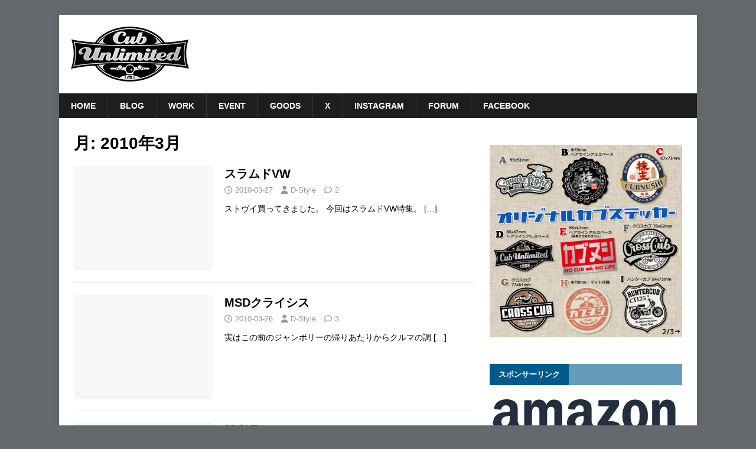

--- FILE ---
content_type: text/html; charset=UTF-8
request_url: https://www.cal-vw.com/2010/03
body_size: 13620
content:
<!DOCTYPE html>
<html class="no-js" dir="ltr" lang="ja" prefix="og: https://ogp.me/ns#">
<head>
<meta charset="UTF-8">
<meta name="viewport" content="width=device-width, initial-scale=1.0">
<link rel="profile" href="http://gmpg.org/xfn/11" />
<title>3月, 2010 | Cub Unlimited</title>
	<style>img:is([sizes="auto" i], [sizes^="auto," i]) { contain-intrinsic-size: 3000px 1500px }</style>
	
		<!-- All in One SEO 4.9.3 - aioseo.com -->
	<meta name="robots" content="max-image-preview:large" />
	<link rel="canonical" href="https://www.cal-vw.com/2010/03" />
	<link rel="next" href="https://www.cal-vw.com/2010/03/page/2" />
	<meta name="generator" content="All in One SEO (AIOSEO) 4.9.3" />
		<script type="application/ld+json" class="aioseo-schema">
			{"@context":"https:\/\/schema.org","@graph":[{"@type":"BreadcrumbList","@id":"https:\/\/www.cal-vw.com\/2010\/03#breadcrumblist","itemListElement":[{"@type":"ListItem","@id":"https:\/\/www.cal-vw.com#listItem","position":1,"name":"Home","item":"https:\/\/www.cal-vw.com","nextItem":{"@type":"ListItem","@id":"https:\/\/www.cal-vw.com\/2010#listItem","name":2010}},{"@type":"ListItem","@id":"https:\/\/www.cal-vw.com\/2010#listItem","position":2,"name":2010,"item":"https:\/\/www.cal-vw.com\/2010","nextItem":{"@type":"ListItem","@id":"https:\/\/www.cal-vw.com\/2010\/03#listItem","name":"03"},"previousItem":{"@type":"ListItem","@id":"https:\/\/www.cal-vw.com#listItem","name":"Home"}},{"@type":"ListItem","@id":"https:\/\/www.cal-vw.com\/2010\/03#listItem","position":3,"name":"03","previousItem":{"@type":"ListItem","@id":"https:\/\/www.cal-vw.com\/2010#listItem","name":2010}}]},{"@type":"CollectionPage","@id":"https:\/\/www.cal-vw.com\/2010\/03#collectionpage","url":"https:\/\/www.cal-vw.com\/2010\/03","name":"3\u6708, 2010 | Cub Unlimited","inLanguage":"ja","isPartOf":{"@id":"https:\/\/www.cal-vw.com\/#website"},"breadcrumb":{"@id":"https:\/\/www.cal-vw.com\/2010\/03#breadcrumblist"}},{"@type":"Organization","@id":"https:\/\/www.cal-vw.com\/#organization","name":"Cub Unlimited","description":"\u30b9\u30fc\u30d1\u30fc\u30ab\u30d6\u7b49\u306e\u30ab\u30b9\u30bf\u30e0\u30fb\u30e1\u30f3\u30c6\u30ca\u30f3\u30b9\u3001\u4ed6\u306b\u7a7a\u51b7VW\u3082","url":"https:\/\/www.cal-vw.com\/","logo":{"@type":"ImageObject","url":"https:\/\/www.cal-vw.com\/vw\/wp-content\/uploads\/2024\/01\/cropped-cub-unlimited.png","@id":"https:\/\/www.cal-vw.com\/2010\/03\/#organizationLogo","width":512,"height":512},"image":{"@id":"https:\/\/www.cal-vw.com\/2010\/03\/#organizationLogo"}},{"@type":"WebSite","@id":"https:\/\/www.cal-vw.com\/#website","url":"https:\/\/www.cal-vw.com\/","name":"Cub Unlimited | \u30b9\u30fc\u30d1\u30fc\u30ab\u30d6\u7b49\u306e\u30ab\u30b9\u30bf\u30e0\u30fb\u30e1\u30f3\u30c6\u30ca\u30f3\u30b9\u3001\u4ed6\u306b\u7a7a\u51b7VW\u3082","description":"\u30b9\u30fc\u30d1\u30fc\u30ab\u30d6\u7b49\u306e\u30ab\u30b9\u30bf\u30e0\u30fb\u30e1\u30f3\u30c6\u30ca\u30f3\u30b9\u3001\u4ed6\u306b\u7a7a\u51b7VW\u3082","inLanguage":"ja","publisher":{"@id":"https:\/\/www.cal-vw.com\/#organization"}}]}
		</script>
		<!-- All in One SEO -->

<link rel='dns-prefetch' href='//webfonts.xserver.jp' />
<link rel='dns-prefetch' href='//static.addtoany.com' />
<link rel='dns-prefetch' href='//fonts.googleapis.com' />
<link rel="alternate" type="application/rss+xml" title="Cub Unlimited &raquo; フィード" href="https://www.cal-vw.com/feed" />
<link rel="alternate" type="application/rss+xml" title="Cub Unlimited &raquo; コメントフィード" href="https://www.cal-vw.com/comments/feed" />
<script type="text/javascript">
/* <![CDATA[ */
window._wpemojiSettings = {"baseUrl":"https:\/\/s.w.org\/images\/core\/emoji\/16.0.1\/72x72\/","ext":".png","svgUrl":"https:\/\/s.w.org\/images\/core\/emoji\/16.0.1\/svg\/","svgExt":".svg","source":{"concatemoji":"https:\/\/www.cal-vw.com\/vw\/wp-includes\/js\/wp-emoji-release.min.js?ver=6.8.3"}};
/*! This file is auto-generated */
!function(s,n){var o,i,e;function c(e){try{var t={supportTests:e,timestamp:(new Date).valueOf()};sessionStorage.setItem(o,JSON.stringify(t))}catch(e){}}function p(e,t,n){e.clearRect(0,0,e.canvas.width,e.canvas.height),e.fillText(t,0,0);var t=new Uint32Array(e.getImageData(0,0,e.canvas.width,e.canvas.height).data),a=(e.clearRect(0,0,e.canvas.width,e.canvas.height),e.fillText(n,0,0),new Uint32Array(e.getImageData(0,0,e.canvas.width,e.canvas.height).data));return t.every(function(e,t){return e===a[t]})}function u(e,t){e.clearRect(0,0,e.canvas.width,e.canvas.height),e.fillText(t,0,0);for(var n=e.getImageData(16,16,1,1),a=0;a<n.data.length;a++)if(0!==n.data[a])return!1;return!0}function f(e,t,n,a){switch(t){case"flag":return n(e,"\ud83c\udff3\ufe0f\u200d\u26a7\ufe0f","\ud83c\udff3\ufe0f\u200b\u26a7\ufe0f")?!1:!n(e,"\ud83c\udde8\ud83c\uddf6","\ud83c\udde8\u200b\ud83c\uddf6")&&!n(e,"\ud83c\udff4\udb40\udc67\udb40\udc62\udb40\udc65\udb40\udc6e\udb40\udc67\udb40\udc7f","\ud83c\udff4\u200b\udb40\udc67\u200b\udb40\udc62\u200b\udb40\udc65\u200b\udb40\udc6e\u200b\udb40\udc67\u200b\udb40\udc7f");case"emoji":return!a(e,"\ud83e\udedf")}return!1}function g(e,t,n,a){var r="undefined"!=typeof WorkerGlobalScope&&self instanceof WorkerGlobalScope?new OffscreenCanvas(300,150):s.createElement("canvas"),o=r.getContext("2d",{willReadFrequently:!0}),i=(o.textBaseline="top",o.font="600 32px Arial",{});return e.forEach(function(e){i[e]=t(o,e,n,a)}),i}function t(e){var t=s.createElement("script");t.src=e,t.defer=!0,s.head.appendChild(t)}"undefined"!=typeof Promise&&(o="wpEmojiSettingsSupports",i=["flag","emoji"],n.supports={everything:!0,everythingExceptFlag:!0},e=new Promise(function(e){s.addEventListener("DOMContentLoaded",e,{once:!0})}),new Promise(function(t){var n=function(){try{var e=JSON.parse(sessionStorage.getItem(o));if("object"==typeof e&&"number"==typeof e.timestamp&&(new Date).valueOf()<e.timestamp+604800&&"object"==typeof e.supportTests)return e.supportTests}catch(e){}return null}();if(!n){if("undefined"!=typeof Worker&&"undefined"!=typeof OffscreenCanvas&&"undefined"!=typeof URL&&URL.createObjectURL&&"undefined"!=typeof Blob)try{var e="postMessage("+g.toString()+"("+[JSON.stringify(i),f.toString(),p.toString(),u.toString()].join(",")+"));",a=new Blob([e],{type:"text/javascript"}),r=new Worker(URL.createObjectURL(a),{name:"wpTestEmojiSupports"});return void(r.onmessage=function(e){c(n=e.data),r.terminate(),t(n)})}catch(e){}c(n=g(i,f,p,u))}t(n)}).then(function(e){for(var t in e)n.supports[t]=e[t],n.supports.everything=n.supports.everything&&n.supports[t],"flag"!==t&&(n.supports.everythingExceptFlag=n.supports.everythingExceptFlag&&n.supports[t]);n.supports.everythingExceptFlag=n.supports.everythingExceptFlag&&!n.supports.flag,n.DOMReady=!1,n.readyCallback=function(){n.DOMReady=!0}}).then(function(){return e}).then(function(){var e;n.supports.everything||(n.readyCallback(),(e=n.source||{}).concatemoji?t(e.concatemoji):e.wpemoji&&e.twemoji&&(t(e.twemoji),t(e.wpemoji)))}))}((window,document),window._wpemojiSettings);
/* ]]> */
</script>
<style id='wp-emoji-styles-inline-css' type='text/css'>

	img.wp-smiley, img.emoji {
		display: inline !important;
		border: none !important;
		box-shadow: none !important;
		height: 1em !important;
		width: 1em !important;
		margin: 0 0.07em !important;
		vertical-align: -0.1em !important;
		background: none !important;
		padding: 0 !important;
	}
</style>
<link rel='stylesheet' id='wp-block-library-css' href='https://www.cal-vw.com/vw/wp-includes/css/dist/block-library/style.min.css?ver=6.8.3' type='text/css' media='all' />
<style id='classic-theme-styles-inline-css' type='text/css'>
/*! This file is auto-generated */
.wp-block-button__link{color:#fff;background-color:#32373c;border-radius:9999px;box-shadow:none;text-decoration:none;padding:calc(.667em + 2px) calc(1.333em + 2px);font-size:1.125em}.wp-block-file__button{background:#32373c;color:#fff;text-decoration:none}
</style>
<link rel='stylesheet' id='aioseo/css/src/vue/standalone/blocks/table-of-contents/global.scss-css' href='https://www.cal-vw.com/vw/wp-content/plugins/all-in-one-seo-pack/dist/Lite/assets/css/table-of-contents/global.e90f6d47.css?ver=4.9.3' type='text/css' media='all' />
<style id='global-styles-inline-css' type='text/css'>
:root{--wp--preset--aspect-ratio--square: 1;--wp--preset--aspect-ratio--4-3: 4/3;--wp--preset--aspect-ratio--3-4: 3/4;--wp--preset--aspect-ratio--3-2: 3/2;--wp--preset--aspect-ratio--2-3: 2/3;--wp--preset--aspect-ratio--16-9: 16/9;--wp--preset--aspect-ratio--9-16: 9/16;--wp--preset--color--black: #000000;--wp--preset--color--cyan-bluish-gray: #abb8c3;--wp--preset--color--white: #ffffff;--wp--preset--color--pale-pink: #f78da7;--wp--preset--color--vivid-red: #cf2e2e;--wp--preset--color--luminous-vivid-orange: #ff6900;--wp--preset--color--luminous-vivid-amber: #fcb900;--wp--preset--color--light-green-cyan: #7bdcb5;--wp--preset--color--vivid-green-cyan: #00d084;--wp--preset--color--pale-cyan-blue: #8ed1fc;--wp--preset--color--vivid-cyan-blue: #0693e3;--wp--preset--color--vivid-purple: #9b51e0;--wp--preset--gradient--vivid-cyan-blue-to-vivid-purple: linear-gradient(135deg,rgba(6,147,227,1) 0%,rgb(155,81,224) 100%);--wp--preset--gradient--light-green-cyan-to-vivid-green-cyan: linear-gradient(135deg,rgb(122,220,180) 0%,rgb(0,208,130) 100%);--wp--preset--gradient--luminous-vivid-amber-to-luminous-vivid-orange: linear-gradient(135deg,rgba(252,185,0,1) 0%,rgba(255,105,0,1) 100%);--wp--preset--gradient--luminous-vivid-orange-to-vivid-red: linear-gradient(135deg,rgba(255,105,0,1) 0%,rgb(207,46,46) 100%);--wp--preset--gradient--very-light-gray-to-cyan-bluish-gray: linear-gradient(135deg,rgb(238,238,238) 0%,rgb(169,184,195) 100%);--wp--preset--gradient--cool-to-warm-spectrum: linear-gradient(135deg,rgb(74,234,220) 0%,rgb(151,120,209) 20%,rgb(207,42,186) 40%,rgb(238,44,130) 60%,rgb(251,105,98) 80%,rgb(254,248,76) 100%);--wp--preset--gradient--blush-light-purple: linear-gradient(135deg,rgb(255,206,236) 0%,rgb(152,150,240) 100%);--wp--preset--gradient--blush-bordeaux: linear-gradient(135deg,rgb(254,205,165) 0%,rgb(254,45,45) 50%,rgb(107,0,62) 100%);--wp--preset--gradient--luminous-dusk: linear-gradient(135deg,rgb(255,203,112) 0%,rgb(199,81,192) 50%,rgb(65,88,208) 100%);--wp--preset--gradient--pale-ocean: linear-gradient(135deg,rgb(255,245,203) 0%,rgb(182,227,212) 50%,rgb(51,167,181) 100%);--wp--preset--gradient--electric-grass: linear-gradient(135deg,rgb(202,248,128) 0%,rgb(113,206,126) 100%);--wp--preset--gradient--midnight: linear-gradient(135deg,rgb(2,3,129) 0%,rgb(40,116,252) 100%);--wp--preset--font-size--small: 13px;--wp--preset--font-size--medium: 20px;--wp--preset--font-size--large: 36px;--wp--preset--font-size--x-large: 42px;--wp--preset--spacing--20: 0.44rem;--wp--preset--spacing--30: 0.67rem;--wp--preset--spacing--40: 1rem;--wp--preset--spacing--50: 1.5rem;--wp--preset--spacing--60: 2.25rem;--wp--preset--spacing--70: 3.38rem;--wp--preset--spacing--80: 5.06rem;--wp--preset--shadow--natural: 6px 6px 9px rgba(0, 0, 0, 0.2);--wp--preset--shadow--deep: 12px 12px 50px rgba(0, 0, 0, 0.4);--wp--preset--shadow--sharp: 6px 6px 0px rgba(0, 0, 0, 0.2);--wp--preset--shadow--outlined: 6px 6px 0px -3px rgba(255, 255, 255, 1), 6px 6px rgba(0, 0, 0, 1);--wp--preset--shadow--crisp: 6px 6px 0px rgba(0, 0, 0, 1);}:where(.is-layout-flex){gap: 0.5em;}:where(.is-layout-grid){gap: 0.5em;}body .is-layout-flex{display: flex;}.is-layout-flex{flex-wrap: wrap;align-items: center;}.is-layout-flex > :is(*, div){margin: 0;}body .is-layout-grid{display: grid;}.is-layout-grid > :is(*, div){margin: 0;}:where(.wp-block-columns.is-layout-flex){gap: 2em;}:where(.wp-block-columns.is-layout-grid){gap: 2em;}:where(.wp-block-post-template.is-layout-flex){gap: 1.25em;}:where(.wp-block-post-template.is-layout-grid){gap: 1.25em;}.has-black-color{color: var(--wp--preset--color--black) !important;}.has-cyan-bluish-gray-color{color: var(--wp--preset--color--cyan-bluish-gray) !important;}.has-white-color{color: var(--wp--preset--color--white) !important;}.has-pale-pink-color{color: var(--wp--preset--color--pale-pink) !important;}.has-vivid-red-color{color: var(--wp--preset--color--vivid-red) !important;}.has-luminous-vivid-orange-color{color: var(--wp--preset--color--luminous-vivid-orange) !important;}.has-luminous-vivid-amber-color{color: var(--wp--preset--color--luminous-vivid-amber) !important;}.has-light-green-cyan-color{color: var(--wp--preset--color--light-green-cyan) !important;}.has-vivid-green-cyan-color{color: var(--wp--preset--color--vivid-green-cyan) !important;}.has-pale-cyan-blue-color{color: var(--wp--preset--color--pale-cyan-blue) !important;}.has-vivid-cyan-blue-color{color: var(--wp--preset--color--vivid-cyan-blue) !important;}.has-vivid-purple-color{color: var(--wp--preset--color--vivid-purple) !important;}.has-black-background-color{background-color: var(--wp--preset--color--black) !important;}.has-cyan-bluish-gray-background-color{background-color: var(--wp--preset--color--cyan-bluish-gray) !important;}.has-white-background-color{background-color: var(--wp--preset--color--white) !important;}.has-pale-pink-background-color{background-color: var(--wp--preset--color--pale-pink) !important;}.has-vivid-red-background-color{background-color: var(--wp--preset--color--vivid-red) !important;}.has-luminous-vivid-orange-background-color{background-color: var(--wp--preset--color--luminous-vivid-orange) !important;}.has-luminous-vivid-amber-background-color{background-color: var(--wp--preset--color--luminous-vivid-amber) !important;}.has-light-green-cyan-background-color{background-color: var(--wp--preset--color--light-green-cyan) !important;}.has-vivid-green-cyan-background-color{background-color: var(--wp--preset--color--vivid-green-cyan) !important;}.has-pale-cyan-blue-background-color{background-color: var(--wp--preset--color--pale-cyan-blue) !important;}.has-vivid-cyan-blue-background-color{background-color: var(--wp--preset--color--vivid-cyan-blue) !important;}.has-vivid-purple-background-color{background-color: var(--wp--preset--color--vivid-purple) !important;}.has-black-border-color{border-color: var(--wp--preset--color--black) !important;}.has-cyan-bluish-gray-border-color{border-color: var(--wp--preset--color--cyan-bluish-gray) !important;}.has-white-border-color{border-color: var(--wp--preset--color--white) !important;}.has-pale-pink-border-color{border-color: var(--wp--preset--color--pale-pink) !important;}.has-vivid-red-border-color{border-color: var(--wp--preset--color--vivid-red) !important;}.has-luminous-vivid-orange-border-color{border-color: var(--wp--preset--color--luminous-vivid-orange) !important;}.has-luminous-vivid-amber-border-color{border-color: var(--wp--preset--color--luminous-vivid-amber) !important;}.has-light-green-cyan-border-color{border-color: var(--wp--preset--color--light-green-cyan) !important;}.has-vivid-green-cyan-border-color{border-color: var(--wp--preset--color--vivid-green-cyan) !important;}.has-pale-cyan-blue-border-color{border-color: var(--wp--preset--color--pale-cyan-blue) !important;}.has-vivid-cyan-blue-border-color{border-color: var(--wp--preset--color--vivid-cyan-blue) !important;}.has-vivid-purple-border-color{border-color: var(--wp--preset--color--vivid-purple) !important;}.has-vivid-cyan-blue-to-vivid-purple-gradient-background{background: var(--wp--preset--gradient--vivid-cyan-blue-to-vivid-purple) !important;}.has-light-green-cyan-to-vivid-green-cyan-gradient-background{background: var(--wp--preset--gradient--light-green-cyan-to-vivid-green-cyan) !important;}.has-luminous-vivid-amber-to-luminous-vivid-orange-gradient-background{background: var(--wp--preset--gradient--luminous-vivid-amber-to-luminous-vivid-orange) !important;}.has-luminous-vivid-orange-to-vivid-red-gradient-background{background: var(--wp--preset--gradient--luminous-vivid-orange-to-vivid-red) !important;}.has-very-light-gray-to-cyan-bluish-gray-gradient-background{background: var(--wp--preset--gradient--very-light-gray-to-cyan-bluish-gray) !important;}.has-cool-to-warm-spectrum-gradient-background{background: var(--wp--preset--gradient--cool-to-warm-spectrum) !important;}.has-blush-light-purple-gradient-background{background: var(--wp--preset--gradient--blush-light-purple) !important;}.has-blush-bordeaux-gradient-background{background: var(--wp--preset--gradient--blush-bordeaux) !important;}.has-luminous-dusk-gradient-background{background: var(--wp--preset--gradient--luminous-dusk) !important;}.has-pale-ocean-gradient-background{background: var(--wp--preset--gradient--pale-ocean) !important;}.has-electric-grass-gradient-background{background: var(--wp--preset--gradient--electric-grass) !important;}.has-midnight-gradient-background{background: var(--wp--preset--gradient--midnight) !important;}.has-small-font-size{font-size: var(--wp--preset--font-size--small) !important;}.has-medium-font-size{font-size: var(--wp--preset--font-size--medium) !important;}.has-large-font-size{font-size: var(--wp--preset--font-size--large) !important;}.has-x-large-font-size{font-size: var(--wp--preset--font-size--x-large) !important;}
:where(.wp-block-post-template.is-layout-flex){gap: 1.25em;}:where(.wp-block-post-template.is-layout-grid){gap: 1.25em;}
:where(.wp-block-columns.is-layout-flex){gap: 2em;}:where(.wp-block-columns.is-layout-grid){gap: 2em;}
:root :where(.wp-block-pullquote){font-size: 1.5em;line-height: 1.6;}
</style>
<link rel='stylesheet' id='contact-form-7-css' href='https://www.cal-vw.com/vw/wp-content/plugins/contact-form-7/includes/css/styles.css?ver=6.1.4' type='text/css' media='all' />
<link rel='stylesheet' id='mh-magazine-lite-css' href='https://www.cal-vw.com/vw/wp-content/themes/mh-magazine-lite/style.css?ver=2.10.0' type='text/css' media='all' />
<link rel='stylesheet' id='mh-newsmagazine-css' href='https://www.cal-vw.com/vw/wp-content/themes/mh-newsmagazine/style.css?ver=1.1.3' type='text/css' media='all' />
<link rel='stylesheet' id='mh-font-awesome-css' href='https://www.cal-vw.com/vw/wp-content/themes/mh-magazine-lite/includes/font-awesome.min.css' type='text/css' media='all' />
<link rel='stylesheet' id='mh-newsmagazine-fonts-css' href='https://fonts.googleapis.com/css?family=Sarala:400,700%7cAdamina:400' type='text/css' media='all' />
<link rel='stylesheet' id='addtoany-css' href='https://www.cal-vw.com/vw/wp-content/plugins/add-to-any/addtoany.min.css?ver=1.16' type='text/css' media='all' />
<script type="text/javascript" src="https://www.cal-vw.com/vw/wp-includes/js/jquery/jquery.min.js?ver=3.7.1" id="jquery-core-js"></script>
<script type="text/javascript" src="https://www.cal-vw.com/vw/wp-includes/js/jquery/jquery-migrate.min.js?ver=3.4.1" id="jquery-migrate-js"></script>
<script type="text/javascript" src="//webfonts.xserver.jp/js/xserverv3.js?fadein=0&amp;ver=2.0.9" id="typesquare_std-js"></script>
<script type="text/javascript" id="addtoany-core-js-before">
/* <![CDATA[ */
window.a2a_config=window.a2a_config||{};a2a_config.callbacks=[];a2a_config.overlays=[];a2a_config.templates={};a2a_localize = {
	Share: "共有",
	Save: "ブックマーク",
	Subscribe: "購読",
	Email: "メール",
	Bookmark: "ブックマーク",
	ShowAll: "すべて表示する",
	ShowLess: "小さく表示する",
	FindServices: "サービスを探す",
	FindAnyServiceToAddTo: "追加するサービスを今すぐ探す",
	PoweredBy: "Powered by",
	ShareViaEmail: "メールでシェアする",
	SubscribeViaEmail: "メールで購読する",
	BookmarkInYourBrowser: "ブラウザにブックマーク",
	BookmarkInstructions: "このページをブックマークするには、 Ctrl+D または \u2318+D を押下。",
	AddToYourFavorites: "お気に入りに追加",
	SendFromWebOrProgram: "任意のメールアドレスまたはメールプログラムから送信",
	EmailProgram: "メールプログラム",
	More: "詳細&#8230;",
	ThanksForSharing: "共有ありがとうございます !",
	ThanksForFollowing: "フォローありがとうございます !"
};
/* ]]> */
</script>
<script type="text/javascript" defer src="https://static.addtoany.com/menu/page.js" id="addtoany-core-js"></script>
<script type="text/javascript" defer src="https://www.cal-vw.com/vw/wp-content/plugins/add-to-any/addtoany.min.js?ver=1.1" id="addtoany-jquery-js"></script>
<script type="text/javascript" id="mh-scripts-js-extra">
/* <![CDATA[ */
var mh_magazine = {"text":{"toggle_menu":"Toggle Menu"}};
/* ]]> */
</script>
<script type="text/javascript" src="https://www.cal-vw.com/vw/wp-content/themes/mh-magazine-lite/js/scripts.js?ver=2.10.0" id="mh-scripts-js"></script>
<link rel="https://api.w.org/" href="https://www.cal-vw.com/wp-json/" /><link rel="EditURI" type="application/rsd+xml" title="RSD" href="https://www.cal-vw.com/vw/xmlrpc.php?rsd" />
<meta name="generator" content="WordPress 6.8.3" />
<!--[if lt IE 9]>
<script src="https://www.cal-vw.com/vw/wp-content/themes/mh-magazine-lite/js/css3-mediaqueries.js"></script>
<![endif]-->
<style type="text/css" id="custom-background-css">
body.custom-background { background-color: #65686c; }
</style>
	<link rel="icon" href="https://www.cal-vw.com/vw/wp-content/uploads/2024/01/cropped-cub-unlimited-32x32.png" sizes="32x32" />
<link rel="icon" href="https://www.cal-vw.com/vw/wp-content/uploads/2024/01/cropped-cub-unlimited-192x192.png" sizes="192x192" />
<link rel="apple-touch-icon" href="https://www.cal-vw.com/vw/wp-content/uploads/2024/01/cropped-cub-unlimited-180x180.png" />
<meta name="msapplication-TileImage" content="https://www.cal-vw.com/vw/wp-content/uploads/2024/01/cropped-cub-unlimited-270x270.png" />
		<style type="text/css" id="wp-custom-css">
			/*
独自CSS
*/
#main-content,h1,h2,h3,h4,#recent-posts-2,#categories-2,#categories-3,#recent-posts-3,#text-4,#text-7,#text-8,.mh-main-nav-wrap,.mh-custom-posts-small-title,#nav_menu-2,#categories-4{
	font-family: "ヒラギノ角ゴ Pro W3", "Hiragino Kaku Gothic Pro", "メイリオ", Meiryo, Osaka, "ＭＳ Ｐゴシック", "MS PGothic", sans-serif;	
}
h1{
	font-size: 1.85em;	
}
.entry-content p { line-height: 1.8em; }		</style>
		</head>
<body id="mh-mobile" class="archive date custom-background wp-custom-logo wp-theme-mh-magazine-lite wp-child-theme-mh-newsmagazine metaslider-plugin mh-right-sb" itemscope="itemscope" itemtype="https://schema.org/WebPage">
<div class="mh-container mh-container-outer">
<div class="mh-header-mobile-nav mh-clearfix"></div>
<header class="mh-header" itemscope="itemscope" itemtype="https://schema.org/WPHeader">
	<div class="mh-container mh-container-inner mh-row mh-clearfix">
		<div class="mh-custom-header mh-clearfix">
<div class="mh-site-identity">
<div class="mh-site-logo" role="banner" itemscope="itemscope" itemtype="https://schema.org/Brand">
<a href="https://www.cal-vw.com/" class="custom-logo-link" rel="home"><img width="200" height="93" src="https://www.cal-vw.com/vw/wp-content/uploads/2024/01/cub-unlimited2-1.png" class="custom-logo" alt="Cub Unlimited" decoding="async" /></a></div>
</div>
</div>
	</div>
	<div class="mh-main-nav-wrap">
		<nav class="mh-navigation mh-main-nav mh-container mh-container-inner mh-clearfix" itemscope="itemscope" itemtype="https://schema.org/SiteNavigationElement">
			<div class="menu-menu-1-container"><ul id="menu-menu-1" class="menu"><li id="menu-item-73" class="menu-item menu-item-type-post_type menu-item-object-page menu-item-home menu-item-73"><a href="https://www.cal-vw.com/">Home</a></li>
<li id="menu-item-1349" class="menu-item menu-item-type-taxonomy menu-item-object-category menu-item-1349"><a href="https://www.cal-vw.com/category/blog">blog</a></li>
<li id="menu-item-147" class="menu-item menu-item-type-taxonomy menu-item-object-category menu-item-147"><a href="https://www.cal-vw.com/category/work">Work</a></li>
<li id="menu-item-79" class="menu-item menu-item-type-taxonomy menu-item-object-category menu-item-79"><a href="https://www.cal-vw.com/category/event">Event</a></li>
<li id="menu-item-19833" class="menu-item menu-item-type-post_type menu-item-object-page menu-item-19833"><a href="https://www.cal-vw.com/goods">Goods</a></li>
<li id="menu-item-22775" class="menu-item menu-item-type-custom menu-item-object-custom menu-item-22775"><a href="https://x.com/dstylemk">X</a></li>
<li id="menu-item-22776" class="menu-item menu-item-type-custom menu-item-object-custom menu-item-22776"><a href="https://www.instagram.com/dstyle2001mk/">Instagram</a></li>
<li id="menu-item-768" class="menu-item menu-item-type-custom menu-item-object-custom menu-item-768"><a href="https://rara.jp/bug-unlimited/">Forum</a></li>
<li id="menu-item-1231" class="menu-item menu-item-type-custom menu-item-object-custom menu-item-1231"><a href="https://www.facebook.com/bugunlimited/">Facebook</a></li>
</ul></div>		</nav>
	</div>
</header><div class="mh-wrapper mh-clearfix">
	<div id="main-content" class="mh-loop mh-content" role="main">			<header class="page-header"><h1 class="page-title">月: <span>2010年3月</span></h1>			</header><article class="mh-loop-item mh-clearfix post-5358 post type-post status-publish format-standard hentry category-blog category-vw">
	<figure class="mh-loop-thumb">
		<a href="https://www.cal-vw.com/2010-03-27.html"><img class="mh-image-placeholder" src="https://www.cal-vw.com/vw/wp-content/themes/mh-magazine-lite/images/placeholder-medium.png" alt="No Image" />		</a>
	</figure>
	<div class="mh-loop-content mh-clearfix">
		<header class="mh-loop-header">
			<h3 class="entry-title mh-loop-title">
				<a href="https://www.cal-vw.com/2010-03-27.html" rel="bookmark">
					スラムドVW				</a>
			</h3>
			<div class="mh-meta mh-loop-meta">
				<span class="mh-meta-date updated"><i class="far fa-clock"></i>2010-03-27</span>
<span class="mh-meta-author author vcard"><i class="fa fa-user"></i><a class="fn" href="https://www.cal-vw.com/author/unlimited621">D-Style</a></span>
<span class="mh-meta-comments"><i class="far fa-comment"></i><a class="mh-comment-count-link" href="https://www.cal-vw.com/2010-03-27.html#mh-comments">2</a></span>
			</div>
		</header>
		<div class="mh-loop-excerpt">
			<div class="mh-excerpt"><p>ストヴイ買ってきました。 今回はスラムドVW特集。 <a class="mh-excerpt-more" href="https://www.cal-vw.com/2010-03-27.html" title="スラムドVW">[&#8230;]</a></p>
</div>		</div>
	</div>
</article><article class="mh-loop-item mh-clearfix post-5357 post type-post status-publish format-standard hentry category-oval category-blog category-vw">
	<figure class="mh-loop-thumb">
		<a href="https://www.cal-vw.com/2010-03-26.html"><img class="mh-image-placeholder" src="https://www.cal-vw.com/vw/wp-content/themes/mh-magazine-lite/images/placeholder-medium.png" alt="No Image" />		</a>
	</figure>
	<div class="mh-loop-content mh-clearfix">
		<header class="mh-loop-header">
			<h3 class="entry-title mh-loop-title">
				<a href="https://www.cal-vw.com/2010-03-26.html" rel="bookmark">
					MSDクライシス				</a>
			</h3>
			<div class="mh-meta mh-loop-meta">
				<span class="mh-meta-date updated"><i class="far fa-clock"></i>2010-03-26</span>
<span class="mh-meta-author author vcard"><i class="fa fa-user"></i><a class="fn" href="https://www.cal-vw.com/author/unlimited621">D-Style</a></span>
<span class="mh-meta-comments"><i class="far fa-comment"></i><a class="mh-comment-count-link" href="https://www.cal-vw.com/2010-03-26.html#mh-comments">3</a></span>
			</div>
		</header>
		<div class="mh-loop-excerpt">
			<div class="mh-excerpt"><p>実はこの前のジャンボリーの帰りあたりからクルマの調 <a class="mh-excerpt-more" href="https://www.cal-vw.com/2010-03-26.html" title="MSDクライシス">[&#8230;]</a></p>
</div>		</div>
	</div>
</article><article class="mh-loop-item mh-clearfix post-5356 post type-post status-publish format-standard hentry category-blog category-vw">
	<figure class="mh-loop-thumb">
		<a href="https://www.cal-vw.com/2010-03-25.html"><img class="mh-image-placeholder" src="https://www.cal-vw.com/vw/wp-content/themes/mh-magazine-lite/images/placeholder-medium.png" alt="No Image" />		</a>
	</figure>
	<div class="mh-loop-content mh-clearfix">
		<header class="mh-loop-header">
			<h3 class="entry-title mh-loop-title">
				<a href="https://www.cal-vw.com/2010-03-25.html" rel="bookmark">
					戦利品				</a>
			</h3>
			<div class="mh-meta mh-loop-meta">
				<span class="mh-meta-date updated"><i class="far fa-clock"></i>2010-03-25</span>
<span class="mh-meta-author author vcard"><i class="fa fa-user"></i><a class="fn" href="https://www.cal-vw.com/author/unlimited621">D-Style</a></span>
<span class="mh-meta-comments"><i class="far fa-comment"></i><a class="mh-comment-count-link" href="https://www.cal-vw.com/2010-03-25.html#mh-comments">0</a></span>
			</div>
		</header>
		<div class="mh-loop-excerpt">
			<div class="mh-excerpt"><p>最近はイベント行ってもさっぱりモノを買わなくなりま <a class="mh-excerpt-more" href="https://www.cal-vw.com/2010-03-25.html" title="戦利品">[&#8230;]</a></p>
</div>		</div>
	</div>
</article><article class="mh-loop-item mh-clearfix post-5355 post type-post status-publish format-standard hentry category-oval category-blog category-vw">
	<figure class="mh-loop-thumb">
		<a href="https://www.cal-vw.com/2010-03-24.html"><img class="mh-image-placeholder" src="https://www.cal-vw.com/vw/wp-content/themes/mh-magazine-lite/images/placeholder-medium.png" alt="No Image" />		</a>
	</figure>
	<div class="mh-loop-content mh-clearfix">
		<header class="mh-loop-header">
			<h3 class="entry-title mh-loop-title">
				<a href="https://www.cal-vw.com/2010-03-24.html" rel="bookmark">
					HP更新				</a>
			</h3>
			<div class="mh-meta mh-loop-meta">
				<span class="mh-meta-date updated"><i class="far fa-clock"></i>2010-03-24</span>
<span class="mh-meta-author author vcard"><i class="fa fa-user"></i><a class="fn" href="https://www.cal-vw.com/author/unlimited621">D-Style</a></span>
<span class="mh-meta-comments"><i class="far fa-comment"></i><a class="mh-comment-count-link" href="https://www.cal-vw.com/2010-03-24.html#mh-comments">2</a></span>
			</div>
		</header>
		<div class="mh-loop-excerpt">
			<div class="mh-excerpt"><p>bug unlimitedを更新しました。 ⇒ b <a class="mh-excerpt-more" href="https://www.cal-vw.com/2010-03-24.html" title="HP更新">[&#8230;]</a></p>
</div>		</div>
	</div>
</article><article class="mh-loop-item mh-clearfix post-5354 post type-post status-publish format-standard hentry category-blog category-vw">
	<figure class="mh-loop-thumb">
		<a href="https://www.cal-vw.com/2010-03-23.html"><img class="mh-image-placeholder" src="https://www.cal-vw.com/vw/wp-content/themes/mh-magazine-lite/images/placeholder-medium.png" alt="No Image" />		</a>
	</figure>
	<div class="mh-loop-content mh-clearfix">
		<header class="mh-loop-header">
			<h3 class="entry-title mh-loop-title">
				<a href="https://www.cal-vw.com/2010-03-23.html" rel="bookmark">
					てんてこまい				</a>
			</h3>
			<div class="mh-meta mh-loop-meta">
				<span class="mh-meta-date updated"><i class="far fa-clock"></i>2010-03-23</span>
<span class="mh-meta-author author vcard"><i class="fa fa-user"></i><a class="fn" href="https://www.cal-vw.com/author/unlimited621">D-Style</a></span>
<span class="mh-meta-comments"><i class="far fa-comment"></i><a class="mh-comment-count-link" href="https://www.cal-vw.com/2010-03-23.html#mh-comments">0</a></span>
			</div>
		</header>
		<div class="mh-loop-excerpt">
			<div class="mh-excerpt"><p>この連休、ほぼジャンボリーで不在となったため、その <a class="mh-excerpt-more" href="https://www.cal-vw.com/2010-03-23.html" title="てんてこまい">[&#8230;]</a></p>
</div>		</div>
	</div>
</article><article class="mh-loop-item mh-clearfix post-5353 post type-post status-publish format-standard hentry category-oval category-event category-vw">
	<figure class="mh-loop-thumb">
		<a href="https://www.cal-vw.com/4th-street-vws-jamboree-2.html"><img class="mh-image-placeholder" src="https://www.cal-vw.com/vw/wp-content/themes/mh-magazine-lite/images/placeholder-medium.png" alt="No Image" />		</a>
	</figure>
	<div class="mh-loop-content mh-clearfix">
		<header class="mh-loop-header">
			<h3 class="entry-title mh-loop-title">
				<a href="https://www.cal-vw.com/4th-street-vws-jamboree-2.html" rel="bookmark">
					4th Street VWs Jamboree				</a>
			</h3>
			<div class="mh-meta mh-loop-meta">
				<span class="mh-meta-date updated"><i class="far fa-clock"></i>2010-03-22</span>
<span class="mh-meta-author author vcard"><i class="fa fa-user"></i><a class="fn" href="https://www.cal-vw.com/author/unlimited621">D-Style</a></span>
<span class="mh-meta-comments"><i class="far fa-comment"></i><a class="mh-comment-count-link" href="https://www.cal-vw.com/4th-street-vws-jamboree-2.html#mh-comments">7</a></span>
			</div>
		</header>
		<div class="mh-loop-excerpt">
			<div class="mh-excerpt"><p>行ってきました、ジャンボリー。 あんまり写真撮って <a class="mh-excerpt-more" href="https://www.cal-vw.com/4th-street-vws-jamboree-2.html" title="4th Street VWs Jamboree">[&#8230;]</a></p>
</div>		</div>
	</div>
</article><article class="mh-loop-item mh-clearfix post-270 post type-post status-publish format-standard has-post-thumbnail hentry category-oval category-event">
	<figure class="mh-loop-thumb">
		<a href="https://www.cal-vw.com/4th-street-vws-jamboree.html"><img width="326" height="245" src="https://www.cal-vw.com/vw/wp-content/uploads/2017/04/001-38-326x245.jpg" class="attachment-mh-magazine-lite-medium size-mh-magazine-lite-medium wp-post-image" alt="" decoding="async" fetchpriority="high" srcset="https://www.cal-vw.com/vw/wp-content/uploads/2017/04/001-38-326x245.jpg 326w, https://www.cal-vw.com/vw/wp-content/uploads/2017/04/001-38-80x60.jpg 80w" sizes="(max-width: 326px) 100vw, 326px" />		</a>
	</figure>
	<div class="mh-loop-content mh-clearfix">
		<header class="mh-loop-header">
			<h3 class="entry-title mh-loop-title">
				<a href="https://www.cal-vw.com/4th-street-vws-jamboree.html" rel="bookmark">
					4th. Street VWs Jamboree				</a>
			</h3>
			<div class="mh-meta mh-loop-meta">
				<span class="mh-meta-date updated"><i class="far fa-clock"></i>2010-03-21</span>
<span class="mh-meta-author author vcard"><i class="fa fa-user"></i><a class="fn" href="https://www.cal-vw.com/author/unlimited621">D-Style</a></span>
<span class="mh-meta-comments"><i class="far fa-comment"></i><a class="mh-comment-count-link" href="https://www.cal-vw.com/4th-street-vws-jamboree.html#mh-comments">0</a></span>
			</div>
		</header>
		<div class="mh-loop-excerpt">
			<div class="mh-excerpt"><p>昨年に続きStreet VWsジャンボリーにエント <a class="mh-excerpt-more" href="https://www.cal-vw.com/4th-street-vws-jamboree.html" title="4th. Street VWs Jamboree">[&#8230;]</a></p>
</div>		</div>
	</div>
</article><article class="mh-loop-item mh-clearfix post-5351 post type-post status-publish format-standard hentry category-blog category-vw">
	<figure class="mh-loop-thumb">
		<a href="https://www.cal-vw.com/2010-03-17.html"><img class="mh-image-placeholder" src="https://www.cal-vw.com/vw/wp-content/themes/mh-magazine-lite/images/placeholder-medium.png" alt="No Image" />		</a>
	</figure>
	<div class="mh-loop-content mh-clearfix">
		<header class="mh-loop-header">
			<h3 class="entry-title mh-loop-title">
				<a href="https://www.cal-vw.com/2010-03-17.html" rel="bookmark">
					もうすぐジャンボリー				</a>
			</h3>
			<div class="mh-meta mh-loop-meta">
				<span class="mh-meta-date updated"><i class="far fa-clock"></i>2010-03-17</span>
<span class="mh-meta-author author vcard"><i class="fa fa-user"></i><a class="fn" href="https://www.cal-vw.com/author/unlimited621">D-Style</a></span>
<span class="mh-meta-comments"><i class="far fa-comment"></i><a class="mh-comment-count-link" href="https://www.cal-vw.com/2010-03-17.html#mh-comments">3</a></span>
			</div>
		</header>
		<div class="mh-loop-excerpt">
			<div class="mh-excerpt"><p>いよいよ週末が近づいてきました。 そう、4th S <a class="mh-excerpt-more" href="https://www.cal-vw.com/2010-03-17.html" title="もうすぐジャンボリー">[&#8230;]</a></p>
</div>		</div>
	</div>
</article><article class="mh-loop-item mh-clearfix post-5349 post type-post status-publish format-standard hentry category-oval category-blog category-vw">
	<figure class="mh-loop-thumb">
		<a href="https://www.cal-vw.com/2010-03-15.html"><img class="mh-image-placeholder" src="https://www.cal-vw.com/vw/wp-content/themes/mh-magazine-lite/images/placeholder-medium.png" alt="No Image" />		</a>
	</figure>
	<div class="mh-loop-content mh-clearfix">
		<header class="mh-loop-header">
			<h3 class="entry-title mh-loop-title">
				<a href="https://www.cal-vw.com/2010-03-15.html" rel="bookmark">
					OVAL引取り				</a>
			</h3>
			<div class="mh-meta mh-loop-meta">
				<span class="mh-meta-date updated"><i class="far fa-clock"></i>2010-03-15</span>
<span class="mh-meta-author author vcard"><i class="fa fa-user"></i><a class="fn" href="https://www.cal-vw.com/author/unlimited621">D-Style</a></span>
<span class="mh-meta-comments"><i class="far fa-comment"></i><a class="mh-comment-count-link" href="https://www.cal-vw.com/2010-03-15.html#mh-comments">3</a></span>
			</div>
		</header>
		<div class="mh-loop-excerpt">
			<div class="mh-excerpt"><p>昨日、OVALを引き取ってきました。 現時点ではま <a class="mh-excerpt-more" href="https://www.cal-vw.com/2010-03-15.html" title="OVAL引取り">[&#8230;]</a></p>
</div>		</div>
	</div>
</article><article class="mh-loop-item mh-clearfix post-624 post type-post status-publish format-standard has-post-thumbnail hentry category-oval category-drive category-work">
	<figure class="mh-loop-thumb">
		<a href="https://www.cal-vw.com/weld-rodlite-4.html"><img width="326" height="245" src="https://www.cal-vw.com/vw/wp-content/uploads/2017/04/001-180-326x245.jpg" class="attachment-mh-magazine-lite-medium size-mh-magazine-lite-medium wp-post-image" alt="" decoding="async" srcset="https://www.cal-vw.com/vw/wp-content/uploads/2017/04/001-180-326x245.jpg 326w, https://www.cal-vw.com/vw/wp-content/uploads/2017/04/001-180-80x60.jpg 80w" sizes="(max-width: 326px) 100vw, 326px" />		</a>
	</figure>
	<div class="mh-loop-content mh-clearfix">
		<header class="mh-loop-header">
			<h3 class="entry-title mh-loop-title">
				<a href="https://www.cal-vw.com/weld-rodlite-4.html" rel="bookmark">
					WELD Rodlite 4				</a>
			</h3>
			<div class="mh-meta mh-loop-meta">
				<span class="mh-meta-date updated"><i class="far fa-clock"></i>2010-03-14</span>
<span class="mh-meta-author author vcard"><i class="fa fa-user"></i><a class="fn" href="https://www.cal-vw.com/author/unlimited621">D-Style</a></span>
<span class="mh-meta-comments"><i class="far fa-comment"></i><a class="mh-comment-count-link" href="https://www.cal-vw.com/weld-rodlite-4.html#mh-comments">0</a></span>
			</div>
		</header>
		<div class="mh-loop-excerpt">
			<div class="mh-excerpt"><p>4th. Street VWs Jamboreeの <a class="mh-excerpt-more" href="https://www.cal-vw.com/weld-rodlite-4.html" title="WELD Rodlite 4">[&#8230;]</a></p>
</div>		</div>
	</div>
</article><div class="mh-loop-pagination mh-clearfix">
	<nav class="navigation pagination" aria-label="投稿のページ送り">
		<h2 class="screen-reader-text">投稿のページ送り</h2>
		<div class="nav-links"><span aria-current="page" class="page-numbers current">1</span>
<a class="page-numbers" href="https://www.cal-vw.com/2010/03/page/2">2</a>
<a class="next page-numbers" href="https://www.cal-vw.com/2010/03/page/2">&raquo;</a></div>
	</nav></div>	</div>
	<aside class="mh-widget-col-1 mh-sidebar" itemscope="itemscope" itemtype="https://schema.org/WPSideBar"><div id="block-3" class="mh-widget widget_block widget_media_image">
<figure class="wp-block-image size-full"><a href="https://www.cal-vw.com/goods"><img loading="lazy" decoding="async" width="800" height="800" src="https://www.cal-vw.com/vw/wp-content/uploads/2026/01/01.jpg" alt="" class="wp-image-23473" srcset="https://www.cal-vw.com/vw/wp-content/uploads/2026/01/01.jpg 800w, https://www.cal-vw.com/vw/wp-content/uploads/2026/01/01-300x300.jpg 300w, https://www.cal-vw.com/vw/wp-content/uploads/2026/01/01-150x150.jpg 150w, https://www.cal-vw.com/vw/wp-content/uploads/2026/01/01-768x768.jpg 768w, https://www.cal-vw.com/vw/wp-content/uploads/2026/01/01-120x120.jpg 120w" sizes="auto, (max-width: 800px) 100vw, 800px" /></a></figure>
</div><div id="text-13" class="mh-widget widget_text"><h4 class="mh-widget-title"><span class="mh-widget-title-inner">スポンサーリンク</span></h4>			<div class="textwidget"><p><a href="https://www.amazon.co.jp/b?_encoding=UTF8&#038;tag=dentalconnect-22&#038;linkCode=ur2&#038;linkId=730925f5851fb68edb1f0eaeb9c23d76&#038;camp=247&#038;creative=1211&#038;node=2017304051" target="_blank"><img decoding="async" src="https://www.cal-vw.com/vw/wp-content/uploads/2024/01/006-1.jpg" alt="Amazon"/></a><br />
　<br />
<script type="text/javascript" src="//rot3.a8.net/jsa/dafca236f6fd2619665a3173e64e6e7b/11364907cf269dd2183b64287156072a.js"></script></p>
</div>
		</div><div id="text-10" class="mh-widget widget_text"><h4 class="mh-widget-title"><span class="mh-widget-title-inner">VW Rally Stripe</span></h4>			<div class="textwidget"><a href="https://www.d-style.biz/store/vwstripe.html" target="_blank"><img src="https://www.cal-vw.com/vw/wp-content/uploads/2017/04/001-31.jpg" alt="VW ラリーストライプ for ビートル、ニュービートル、ザ・ビートル"/></a></div>
		</div><div id="categories-2" class="mh-widget widget_categories"><h4 class="mh-widget-title"><span class="mh-widget-title-inner">カテゴリー</span></h4>
			<ul>
					<li class="cat-item cat-item-10"><a href="https://www.cal-vw.com/category/oval">1957 Type-1 OVAL</a>
</li>
	<li class="cat-item cat-item-11"><a href="https://www.cal-vw.com/category/type3">1965 Type-3 SQB</a>
</li>
	<li class="cat-item cat-item-18"><a href="https://www.cal-vw.com/category/golf-cabriolet">1992 Golf Cabriolet</a>
</li>
	<li class="cat-item cat-item-19"><a href="https://www.cal-vw.com/category/blog">blog</a>
</li>
	<li class="cat-item cat-item-4"><a href="https://www.cal-vw.com/category/body">Body</a>
</li>
	<li class="cat-item cat-item-54"><a href="https://www.cal-vw.com/category/car">Car</a>
</li>
	<li class="cat-item cat-item-13"><a href="https://www.cal-vw.com/category/dragrace">Drag Race</a>
</li>
	<li class="cat-item cat-item-6"><a href="https://www.cal-vw.com/category/drive">Drive</a>
</li>
	<li class="cat-item cat-item-5"><a href="https://www.cal-vw.com/category/engine">Engine</a>
</li>
	<li class="cat-item cat-item-12"><a href="https://www.cal-vw.com/category/event">Event</a>
</li>
	<li class="cat-item cat-item-34"><a href="https://www.cal-vw.com/category/sportster">H-D SPORTSTER</a>
</li>
	<li class="cat-item cat-item-3"><a href="https://www.cal-vw.com/category/history">History</a>
</li>
	<li class="cat-item cat-item-52"><a href="https://www.cal-vw.com/category/cross-cub">HONDA CROSS CUB</a>
</li>
	<li class="cat-item cat-item-36"><a href="https://www.cal-vw.com/category/super-cub">HONDA SUPER CUB</a>
</li>
	<li class="cat-item cat-item-16"><a href="https://www.cal-vw.com/category/information">Information</a>
</li>
	<li class="cat-item cat-item-7"><a href="https://www.cal-vw.com/category/interior">Interior</a>
</li>
	<li class="cat-item cat-item-24"><a href="https://www.cal-vw.com/category/jimny">Jimny</a>
</li>
	<li class="cat-item cat-item-30"><a href="https://www.cal-vw.com/category/250tr">Kawasaki 250TR</a>
</li>
	<li class="cat-item cat-item-20"><a href="https://www.cal-vw.com/category/motorcycle">motorcycle</a>
</li>
	<li class="cat-item cat-item-26"><a href="https://www.cal-vw.com/category/vw">VW</a>
</li>
	<li class="cat-item cat-item-15"><a href="https://www.cal-vw.com/category/work">Work</a>
</li>
			</ul>

			</div><div id="archives-2" class="mh-widget widget_archive"><h4 class="mh-widget-title"><span class="mh-widget-title-inner">アーカイブ</span></h4>		<label class="screen-reader-text" for="archives-dropdown-2">アーカイブ</label>
		<select id="archives-dropdown-2" name="archive-dropdown">
			
			<option value="">月を選択</option>
				<option value='https://www.cal-vw.com/2026/01'> 2026年1月 &nbsp;(1)</option>
	<option value='https://www.cal-vw.com/2025/11'> 2025年11月 &nbsp;(3)</option>
	<option value='https://www.cal-vw.com/2025/10'> 2025年10月 &nbsp;(3)</option>
	<option value='https://www.cal-vw.com/2025/08'> 2025年8月 &nbsp;(1)</option>
	<option value='https://www.cal-vw.com/2025/07'> 2025年7月 &nbsp;(2)</option>
	<option value='https://www.cal-vw.com/2025/06'> 2025年6月 &nbsp;(2)</option>
	<option value='https://www.cal-vw.com/2025/05'> 2025年5月 &nbsp;(1)</option>
	<option value='https://www.cal-vw.com/2025/04'> 2025年4月 &nbsp;(4)</option>
	<option value='https://www.cal-vw.com/2024/12'> 2024年12月 &nbsp;(1)</option>
	<option value='https://www.cal-vw.com/2024/11'> 2024年11月 &nbsp;(1)</option>
	<option value='https://www.cal-vw.com/2024/10'> 2024年10月 &nbsp;(1)</option>
	<option value='https://www.cal-vw.com/2024/09'> 2024年9月 &nbsp;(3)</option>
	<option value='https://www.cal-vw.com/2024/06'> 2024年6月 &nbsp;(2)</option>
	<option value='https://www.cal-vw.com/2024/05'> 2024年5月 &nbsp;(2)</option>
	<option value='https://www.cal-vw.com/2024/04'> 2024年4月 &nbsp;(1)</option>
	<option value='https://www.cal-vw.com/2024/03'> 2024年3月 &nbsp;(1)</option>
	<option value='https://www.cal-vw.com/2024/01'> 2024年1月 &nbsp;(1)</option>
	<option value='https://www.cal-vw.com/2023/12'> 2023年12月 &nbsp;(2)</option>
	<option value='https://www.cal-vw.com/2023/11'> 2023年11月 &nbsp;(2)</option>
	<option value='https://www.cal-vw.com/2023/10'> 2023年10月 &nbsp;(2)</option>
	<option value='https://www.cal-vw.com/2023/08'> 2023年8月 &nbsp;(1)</option>
	<option value='https://www.cal-vw.com/2023/07'> 2023年7月 &nbsp;(1)</option>
	<option value='https://www.cal-vw.com/2023/06'> 2023年6月 &nbsp;(3)</option>
	<option value='https://www.cal-vw.com/2023/05'> 2023年5月 &nbsp;(2)</option>
	<option value='https://www.cal-vw.com/2023/04'> 2023年4月 &nbsp;(2)</option>
	<option value='https://www.cal-vw.com/2023/02'> 2023年2月 &nbsp;(1)</option>
	<option value='https://www.cal-vw.com/2023/01'> 2023年1月 &nbsp;(2)</option>
	<option value='https://www.cal-vw.com/2022/11'> 2022年11月 &nbsp;(2)</option>
	<option value='https://www.cal-vw.com/2022/10'> 2022年10月 &nbsp;(2)</option>
	<option value='https://www.cal-vw.com/2022/09'> 2022年9月 &nbsp;(1)</option>
	<option value='https://www.cal-vw.com/2022/08'> 2022年8月 &nbsp;(2)</option>
	<option value='https://www.cal-vw.com/2022/07'> 2022年7月 &nbsp;(3)</option>
	<option value='https://www.cal-vw.com/2022/06'> 2022年6月 &nbsp;(3)</option>
	<option value='https://www.cal-vw.com/2022/05'> 2022年5月 &nbsp;(1)</option>
	<option value='https://www.cal-vw.com/2022/04'> 2022年4月 &nbsp;(2)</option>
	<option value='https://www.cal-vw.com/2022/03'> 2022年3月 &nbsp;(5)</option>
	<option value='https://www.cal-vw.com/2022/02'> 2022年2月 &nbsp;(3)</option>
	<option value='https://www.cal-vw.com/2022/01'> 2022年1月 &nbsp;(2)</option>
	<option value='https://www.cal-vw.com/2021/12'> 2021年12月 &nbsp;(4)</option>
	<option value='https://www.cal-vw.com/2021/11'> 2021年11月 &nbsp;(9)</option>
	<option value='https://www.cal-vw.com/2021/10'> 2021年10月 &nbsp;(7)</option>
	<option value='https://www.cal-vw.com/2021/09'> 2021年9月 &nbsp;(4)</option>
	<option value='https://www.cal-vw.com/2021/08'> 2021年8月 &nbsp;(4)</option>
	<option value='https://www.cal-vw.com/2021/07'> 2021年7月 &nbsp;(5)</option>
	<option value='https://www.cal-vw.com/2021/06'> 2021年6月 &nbsp;(8)</option>
	<option value='https://www.cal-vw.com/2021/05'> 2021年5月 &nbsp;(5)</option>
	<option value='https://www.cal-vw.com/2021/04'> 2021年4月 &nbsp;(5)</option>
	<option value='https://www.cal-vw.com/2021/03'> 2021年3月 &nbsp;(10)</option>
	<option value='https://www.cal-vw.com/2021/02'> 2021年2月 &nbsp;(8)</option>
	<option value='https://www.cal-vw.com/2021/01'> 2021年1月 &nbsp;(5)</option>
	<option value='https://www.cal-vw.com/2020/12'> 2020年12月 &nbsp;(4)</option>
	<option value='https://www.cal-vw.com/2020/11'> 2020年11月 &nbsp;(7)</option>
	<option value='https://www.cal-vw.com/2020/10'> 2020年10月 &nbsp;(8)</option>
	<option value='https://www.cal-vw.com/2020/09'> 2020年9月 &nbsp;(8)</option>
	<option value='https://www.cal-vw.com/2020/08'> 2020年8月 &nbsp;(9)</option>
	<option value='https://www.cal-vw.com/2020/07'> 2020年7月 &nbsp;(5)</option>
	<option value='https://www.cal-vw.com/2020/06'> 2020年6月 &nbsp;(7)</option>
	<option value='https://www.cal-vw.com/2020/05'> 2020年5月 &nbsp;(5)</option>
	<option value='https://www.cal-vw.com/2020/04'> 2020年4月 &nbsp;(3)</option>
	<option value='https://www.cal-vw.com/2020/03'> 2020年3月 &nbsp;(9)</option>
	<option value='https://www.cal-vw.com/2020/02'> 2020年2月 &nbsp;(8)</option>
	<option value='https://www.cal-vw.com/2020/01'> 2020年1月 &nbsp;(7)</option>
	<option value='https://www.cal-vw.com/2019/12'> 2019年12月 &nbsp;(5)</option>
	<option value='https://www.cal-vw.com/2019/11'> 2019年11月 &nbsp;(11)</option>
	<option value='https://www.cal-vw.com/2019/10'> 2019年10月 &nbsp;(10)</option>
	<option value='https://www.cal-vw.com/2019/09'> 2019年9月 &nbsp;(11)</option>
	<option value='https://www.cal-vw.com/2019/08'> 2019年8月 &nbsp;(13)</option>
	<option value='https://www.cal-vw.com/2019/07'> 2019年7月 &nbsp;(8)</option>
	<option value='https://www.cal-vw.com/2019/06'> 2019年6月 &nbsp;(12)</option>
	<option value='https://www.cal-vw.com/2019/05'> 2019年5月 &nbsp;(8)</option>
	<option value='https://www.cal-vw.com/2019/04'> 2019年4月 &nbsp;(6)</option>
	<option value='https://www.cal-vw.com/2019/03'> 2019年3月 &nbsp;(11)</option>
	<option value='https://www.cal-vw.com/2019/02'> 2019年2月 &nbsp;(13)</option>
	<option value='https://www.cal-vw.com/2019/01'> 2019年1月 &nbsp;(5)</option>
	<option value='https://www.cal-vw.com/2018/12'> 2018年12月 &nbsp;(7)</option>
	<option value='https://www.cal-vw.com/2018/11'> 2018年11月 &nbsp;(7)</option>
	<option value='https://www.cal-vw.com/2018/10'> 2018年10月 &nbsp;(8)</option>
	<option value='https://www.cal-vw.com/2018/09'> 2018年9月 &nbsp;(12)</option>
	<option value='https://www.cal-vw.com/2018/08'> 2018年8月 &nbsp;(15)</option>
	<option value='https://www.cal-vw.com/2018/07'> 2018年7月 &nbsp;(15)</option>
	<option value='https://www.cal-vw.com/2018/06'> 2018年6月 &nbsp;(11)</option>
	<option value='https://www.cal-vw.com/2018/05'> 2018年5月 &nbsp;(15)</option>
	<option value='https://www.cal-vw.com/2018/04'> 2018年4月 &nbsp;(14)</option>
	<option value='https://www.cal-vw.com/2018/03'> 2018年3月 &nbsp;(11)</option>
	<option value='https://www.cal-vw.com/2018/02'> 2018年2月 &nbsp;(6)</option>
	<option value='https://www.cal-vw.com/2018/01'> 2018年1月 &nbsp;(7)</option>
	<option value='https://www.cal-vw.com/2017/12'> 2017年12月 &nbsp;(9)</option>
	<option value='https://www.cal-vw.com/2017/11'> 2017年11月 &nbsp;(14)</option>
	<option value='https://www.cal-vw.com/2017/10'> 2017年10月 &nbsp;(8)</option>
	<option value='https://www.cal-vw.com/2017/09'> 2017年9月 &nbsp;(16)</option>
	<option value='https://www.cal-vw.com/2017/08'> 2017年8月 &nbsp;(15)</option>
	<option value='https://www.cal-vw.com/2017/07'> 2017年7月 &nbsp;(9)</option>
	<option value='https://www.cal-vw.com/2017/06'> 2017年6月 &nbsp;(10)</option>
	<option value='https://www.cal-vw.com/2017/05'> 2017年5月 &nbsp;(12)</option>
	<option value='https://www.cal-vw.com/2017/04'> 2017年4月 &nbsp;(15)</option>
	<option value='https://www.cal-vw.com/2017/03'> 2017年3月 &nbsp;(10)</option>
	<option value='https://www.cal-vw.com/2017/02'> 2017年2月 &nbsp;(7)</option>
	<option value='https://www.cal-vw.com/2017/01'> 2017年1月 &nbsp;(7)</option>
	<option value='https://www.cal-vw.com/2016/12'> 2016年12月 &nbsp;(6)</option>
	<option value='https://www.cal-vw.com/2016/11'> 2016年11月 &nbsp;(11)</option>
	<option value='https://www.cal-vw.com/2016/10'> 2016年10月 &nbsp;(11)</option>
	<option value='https://www.cal-vw.com/2016/09'> 2016年9月 &nbsp;(14)</option>
	<option value='https://www.cal-vw.com/2016/08'> 2016年8月 &nbsp;(17)</option>
	<option value='https://www.cal-vw.com/2016/07'> 2016年7月 &nbsp;(10)</option>
	<option value='https://www.cal-vw.com/2016/06'> 2016年6月 &nbsp;(12)</option>
	<option value='https://www.cal-vw.com/2016/05'> 2016年5月 &nbsp;(9)</option>
	<option value='https://www.cal-vw.com/2016/04'> 2016年4月 &nbsp;(12)</option>
	<option value='https://www.cal-vw.com/2016/03'> 2016年3月 &nbsp;(13)</option>
	<option value='https://www.cal-vw.com/2016/02'> 2016年2月 &nbsp;(12)</option>
	<option value='https://www.cal-vw.com/2016/01'> 2016年1月 &nbsp;(10)</option>
	<option value='https://www.cal-vw.com/2015/12'> 2015年12月 &nbsp;(11)</option>
	<option value='https://www.cal-vw.com/2015/11'> 2015年11月 &nbsp;(10)</option>
	<option value='https://www.cal-vw.com/2015/10'> 2015年10月 &nbsp;(20)</option>
	<option value='https://www.cal-vw.com/2015/09'> 2015年9月 &nbsp;(11)</option>
	<option value='https://www.cal-vw.com/2015/08'> 2015年8月 &nbsp;(11)</option>
	<option value='https://www.cal-vw.com/2015/07'> 2015年7月 &nbsp;(11)</option>
	<option value='https://www.cal-vw.com/2015/06'> 2015年6月 &nbsp;(22)</option>
	<option value='https://www.cal-vw.com/2015/05'> 2015年5月 &nbsp;(19)</option>
	<option value='https://www.cal-vw.com/2015/04'> 2015年4月 &nbsp;(12)</option>
	<option value='https://www.cal-vw.com/2015/03'> 2015年3月 &nbsp;(12)</option>
	<option value='https://www.cal-vw.com/2015/02'> 2015年2月 &nbsp;(11)</option>
	<option value='https://www.cal-vw.com/2015/01'> 2015年1月 &nbsp;(9)</option>
	<option value='https://www.cal-vw.com/2014/12'> 2014年12月 &nbsp;(12)</option>
	<option value='https://www.cal-vw.com/2014/11'> 2014年11月 &nbsp;(12)</option>
	<option value='https://www.cal-vw.com/2014/10'> 2014年10月 &nbsp;(17)</option>
	<option value='https://www.cal-vw.com/2014/09'> 2014年9月 &nbsp;(17)</option>
	<option value='https://www.cal-vw.com/2014/08'> 2014年8月 &nbsp;(18)</option>
	<option value='https://www.cal-vw.com/2014/07'> 2014年7月 &nbsp;(14)</option>
	<option value='https://www.cal-vw.com/2014/06'> 2014年6月 &nbsp;(16)</option>
	<option value='https://www.cal-vw.com/2014/05'> 2014年5月 &nbsp;(20)</option>
	<option value='https://www.cal-vw.com/2014/04'> 2014年4月 &nbsp;(17)</option>
	<option value='https://www.cal-vw.com/2014/03'> 2014年3月 &nbsp;(10)</option>
	<option value='https://www.cal-vw.com/2014/02'> 2014年2月 &nbsp;(8)</option>
	<option value='https://www.cal-vw.com/2014/01'> 2014年1月 &nbsp;(6)</option>
	<option value='https://www.cal-vw.com/2013/12'> 2013年12月 &nbsp;(4)</option>
	<option value='https://www.cal-vw.com/2013/11'> 2013年11月 &nbsp;(7)</option>
	<option value='https://www.cal-vw.com/2013/10'> 2013年10月 &nbsp;(11)</option>
	<option value='https://www.cal-vw.com/2013/09'> 2013年9月 &nbsp;(9)</option>
	<option value='https://www.cal-vw.com/2013/08'> 2013年8月 &nbsp;(19)</option>
	<option value='https://www.cal-vw.com/2013/07'> 2013年7月 &nbsp;(8)</option>
	<option value='https://www.cal-vw.com/2013/06'> 2013年6月 &nbsp;(15)</option>
	<option value='https://www.cal-vw.com/2013/05'> 2013年5月 &nbsp;(14)</option>
	<option value='https://www.cal-vw.com/2013/04'> 2013年4月 &nbsp;(12)</option>
	<option value='https://www.cal-vw.com/2013/03'> 2013年3月 &nbsp;(16)</option>
	<option value='https://www.cal-vw.com/2013/02'> 2013年2月 &nbsp;(9)</option>
	<option value='https://www.cal-vw.com/2013/01'> 2013年1月 &nbsp;(10)</option>
	<option value='https://www.cal-vw.com/2012/12'> 2012年12月 &nbsp;(7)</option>
	<option value='https://www.cal-vw.com/2012/11'> 2012年11月 &nbsp;(13)</option>
	<option value='https://www.cal-vw.com/2012/10'> 2012年10月 &nbsp;(17)</option>
	<option value='https://www.cal-vw.com/2012/09'> 2012年9月 &nbsp;(7)</option>
	<option value='https://www.cal-vw.com/2012/08'> 2012年8月 &nbsp;(12)</option>
	<option value='https://www.cal-vw.com/2012/07'> 2012年7月 &nbsp;(16)</option>
	<option value='https://www.cal-vw.com/2012/06'> 2012年6月 &nbsp;(14)</option>
	<option value='https://www.cal-vw.com/2012/05'> 2012年5月 &nbsp;(13)</option>
	<option value='https://www.cal-vw.com/2012/04'> 2012年4月 &nbsp;(13)</option>
	<option value='https://www.cal-vw.com/2012/03'> 2012年3月 &nbsp;(7)</option>
	<option value='https://www.cal-vw.com/2012/02'> 2012年2月 &nbsp;(8)</option>
	<option value='https://www.cal-vw.com/2012/01'> 2012年1月 &nbsp;(11)</option>
	<option value='https://www.cal-vw.com/2011/12'> 2011年12月 &nbsp;(8)</option>
	<option value='https://www.cal-vw.com/2011/11'> 2011年11月 &nbsp;(8)</option>
	<option value='https://www.cal-vw.com/2011/10'> 2011年10月 &nbsp;(5)</option>
	<option value='https://www.cal-vw.com/2011/09'> 2011年9月 &nbsp;(11)</option>
	<option value='https://www.cal-vw.com/2011/08'> 2011年8月 &nbsp;(13)</option>
	<option value='https://www.cal-vw.com/2011/07'> 2011年7月 &nbsp;(13)</option>
	<option value='https://www.cal-vw.com/2011/06'> 2011年6月 &nbsp;(6)</option>
	<option value='https://www.cal-vw.com/2011/05'> 2011年5月 &nbsp;(12)</option>
	<option value='https://www.cal-vw.com/2011/04'> 2011年4月 &nbsp;(6)</option>
	<option value='https://www.cal-vw.com/2011/03'> 2011年3月 &nbsp;(10)</option>
	<option value='https://www.cal-vw.com/2011/02'> 2011年2月 &nbsp;(11)</option>
	<option value='https://www.cal-vw.com/2011/01'> 2011年1月 &nbsp;(11)</option>
	<option value='https://www.cal-vw.com/2010/12'> 2010年12月 &nbsp;(12)</option>
	<option value='https://www.cal-vw.com/2010/11'> 2010年11月 &nbsp;(9)</option>
	<option value='https://www.cal-vw.com/2010/10'> 2010年10月 &nbsp;(16)</option>
	<option value='https://www.cal-vw.com/2010/09'> 2010年9月 &nbsp;(18)</option>
	<option value='https://www.cal-vw.com/2010/08'> 2010年8月 &nbsp;(17)</option>
	<option value='https://www.cal-vw.com/2010/07'> 2010年7月 &nbsp;(14)</option>
	<option value='https://www.cal-vw.com/2010/06'> 2010年6月 &nbsp;(11)</option>
	<option value='https://www.cal-vw.com/2010/05'> 2010年5月 &nbsp;(11)</option>
	<option value='https://www.cal-vw.com/2010/04'> 2010年4月 &nbsp;(18)</option>
	<option value='https://www.cal-vw.com/2010/03' selected='selected'> 2010年3月 &nbsp;(16)</option>
	<option value='https://www.cal-vw.com/2010/02'> 2010年2月 &nbsp;(10)</option>
	<option value='https://www.cal-vw.com/2010/01'> 2010年1月 &nbsp;(5)</option>
	<option value='https://www.cal-vw.com/2009/12'> 2009年12月 &nbsp;(11)</option>
	<option value='https://www.cal-vw.com/2009/11'> 2009年11月 &nbsp;(9)</option>
	<option value='https://www.cal-vw.com/2009/10'> 2009年10月 &nbsp;(10)</option>
	<option value='https://www.cal-vw.com/2009/09'> 2009年9月 &nbsp;(9)</option>
	<option value='https://www.cal-vw.com/2009/08'> 2009年8月 &nbsp;(9)</option>
	<option value='https://www.cal-vw.com/2009/07'> 2009年7月 &nbsp;(8)</option>
	<option value='https://www.cal-vw.com/2009/06'> 2009年6月 &nbsp;(7)</option>
	<option value='https://www.cal-vw.com/2009/05'> 2009年5月 &nbsp;(11)</option>
	<option value='https://www.cal-vw.com/2009/04'> 2009年4月 &nbsp;(12)</option>
	<option value='https://www.cal-vw.com/2009/03'> 2009年3月 &nbsp;(16)</option>
	<option value='https://www.cal-vw.com/2009/02'> 2009年2月 &nbsp;(9)</option>
	<option value='https://www.cal-vw.com/2009/01'> 2009年1月 &nbsp;(8)</option>
	<option value='https://www.cal-vw.com/2008/12'> 2008年12月 &nbsp;(6)</option>
	<option value='https://www.cal-vw.com/2008/11'> 2008年11月 &nbsp;(12)</option>
	<option value='https://www.cal-vw.com/2008/10'> 2008年10月 &nbsp;(10)</option>
	<option value='https://www.cal-vw.com/2008/09'> 2008年9月 &nbsp;(14)</option>
	<option value='https://www.cal-vw.com/2008/08'> 2008年8月 &nbsp;(7)</option>
	<option value='https://www.cal-vw.com/2008/07'> 2008年7月 &nbsp;(12)</option>
	<option value='https://www.cal-vw.com/2008/06'> 2008年6月 &nbsp;(5)</option>
	<option value='https://www.cal-vw.com/2008/05'> 2008年5月 &nbsp;(15)</option>
	<option value='https://www.cal-vw.com/2008/04'> 2008年4月 &nbsp;(12)</option>
	<option value='https://www.cal-vw.com/2008/03'> 2008年3月 &nbsp;(9)</option>
	<option value='https://www.cal-vw.com/2008/02'> 2008年2月 &nbsp;(11)</option>
	<option value='https://www.cal-vw.com/2008/01'> 2008年1月 &nbsp;(3)</option>
	<option value='https://www.cal-vw.com/2007/12'> 2007年12月 &nbsp;(2)</option>
	<option value='https://www.cal-vw.com/2007/11'> 2007年11月 &nbsp;(10)</option>
	<option value='https://www.cal-vw.com/2007/10'> 2007年10月 &nbsp;(9)</option>
	<option value='https://www.cal-vw.com/2007/09'> 2007年9月 &nbsp;(11)</option>
	<option value='https://www.cal-vw.com/2007/08'> 2007年8月 &nbsp;(4)</option>
	<option value='https://www.cal-vw.com/2007/07'> 2007年7月 &nbsp;(6)</option>
	<option value='https://www.cal-vw.com/2007/06'> 2007年6月 &nbsp;(7)</option>
	<option value='https://www.cal-vw.com/2007/05'> 2007年5月 &nbsp;(3)</option>
	<option value='https://www.cal-vw.com/2007/04'> 2007年4月 &nbsp;(9)</option>
	<option value='https://www.cal-vw.com/2007/03'> 2007年3月 &nbsp;(4)</option>
	<option value='https://www.cal-vw.com/2007/02'> 2007年2月 &nbsp;(2)</option>
	<option value='https://www.cal-vw.com/2007/01'> 2007年1月 &nbsp;(3)</option>
	<option value='https://www.cal-vw.com/2006/12'> 2006年12月 &nbsp;(2)</option>
	<option value='https://www.cal-vw.com/2006/11'> 2006年11月 &nbsp;(6)</option>
	<option value='https://www.cal-vw.com/2006/10'> 2006年10月 &nbsp;(6)</option>
	<option value='https://www.cal-vw.com/2006/09'> 2006年9月 &nbsp;(7)</option>
	<option value='https://www.cal-vw.com/2006/08'> 2006年8月 &nbsp;(2)</option>
	<option value='https://www.cal-vw.com/2006/07'> 2006年7月 &nbsp;(8)</option>
	<option value='https://www.cal-vw.com/2006/04'> 2006年4月 &nbsp;(1)</option>
	<option value='https://www.cal-vw.com/2005/11'> 2005年11月 &nbsp;(1)</option>
	<option value='https://www.cal-vw.com/2005/09'> 2005年9月 &nbsp;(1)</option>
	<option value='https://www.cal-vw.com/2005/08'> 2005年8月 &nbsp;(2)</option>
	<option value='https://www.cal-vw.com/2005/06'> 2005年6月 &nbsp;(1)</option>
	<option value='https://www.cal-vw.com/2005/05'> 2005年5月 &nbsp;(3)</option>
	<option value='https://www.cal-vw.com/2005/04'> 2005年4月 &nbsp;(2)</option>
	<option value='https://www.cal-vw.com/2004/12'> 2004年12月 &nbsp;(1)</option>
	<option value='https://www.cal-vw.com/2004/10'> 2004年10月 &nbsp;(7)</option>
	<option value='https://www.cal-vw.com/2004/09'> 2004年9月 &nbsp;(1)</option>
	<option value='https://www.cal-vw.com/2004/08'> 2004年8月 &nbsp;(8)</option>
	<option value='https://www.cal-vw.com/2004/07'> 2004年7月 &nbsp;(3)</option>
	<option value='https://www.cal-vw.com/2004/06'> 2004年6月 &nbsp;(7)</option>
	<option value='https://www.cal-vw.com/2004/05'> 2004年5月 &nbsp;(6)</option>
	<option value='https://www.cal-vw.com/2004/04'> 2004年4月 &nbsp;(2)</option>
	<option value='https://www.cal-vw.com/2004/02'> 2004年2月 &nbsp;(1)</option>
	<option value='https://www.cal-vw.com/2003/12'> 2003年12月 &nbsp;(1)</option>
	<option value='https://www.cal-vw.com/2003/10'> 2003年10月 &nbsp;(2)</option>
	<option value='https://www.cal-vw.com/2003/09'> 2003年9月 &nbsp;(1)</option>
	<option value='https://www.cal-vw.com/2001/10'> 2001年10月 &nbsp;(1)</option>
	<option value='https://www.cal-vw.com/1996/10'> 1996年10月 &nbsp;(1)</option>
	<option value='https://www.cal-vw.com/1994/05'> 1994年5月 &nbsp;(1)</option>
	<option value='https://www.cal-vw.com/1993/10'> 1993年10月 &nbsp;(1)</option>
	<option value='https://www.cal-vw.com/1991/03'> 1991年3月 &nbsp;(1)</option>
	<option value='https://www.cal-vw.com/1989/12'> 1989年12月 &nbsp;(1)</option>

		</select>

			<script type="text/javascript">
/* <![CDATA[ */

(function() {
	var dropdown = document.getElementById( "archives-dropdown-2" );
	function onSelectChange() {
		if ( dropdown.options[ dropdown.selectedIndex ].value !== '' ) {
			document.location.href = this.options[ this.selectedIndex ].value;
		}
	}
	dropdown.onchange = onSelectChange;
})();

/* ]]> */
</script>
</div>
		<div id="recent-posts-2" class="mh-widget widget_recent_entries">
		<h4 class="mh-widget-title"><span class="mh-widget-title-inner">最近の投稿</span></h4>
		<ul>
											<li>
					<a href="https://www.cal-vw.com/cub-event-2026.html">カブイベント開催情報2026</a>
									</li>
											<li>
					<a href="https://www.cal-vw.com/cub-automatic-engine.html">【スーパーカブ】ATエンジン</a>
									</li>
											<li>
					<a href="https://www.cal-vw.com/kitakantou6.html">第六回･北関東カブ主総会</a>
									</li>
											<li>
					<a href="https://www.cal-vw.com/cub-meeting-kakuda2025.html">カブミーティング道の駅かくだ</a>
									</li>
											<li>
					<a href="https://www.cal-vw.com/cub-event-2025.html">カブイベント開催情報2025</a>
									</li>
					</ul>

		</div><div id="search-2" class="mh-widget widget_search"><h4 class="mh-widget-title"><span class="mh-widget-title-inner">search</span></h4><form role="search" method="get" class="search-form" action="https://www.cal-vw.com/">
				<label>
					<span class="screen-reader-text">検索:</span>
					<input type="search" class="search-field" placeholder="検索&hellip;" value="" name="s" />
				</label>
				<input type="submit" class="search-submit" value="検索" />
			</form></div><div id="text-15" class="mh-widget widget_text">			<div class="textwidget"><p><a href="https://www.maru-komi.com/">格安ホームページ まる込みスタイル</a></p>
</div>
		</div></aside></div>
<footer class="mh-footer" itemscope="itemscope" itemtype="https://schema.org/WPFooter">
<div class="mh-container mh-container-inner mh-footer-widgets mh-row mh-clearfix">
<div class="mh-col-1-3 mh-widget-col-1 mh-footer-3-cols  mh-footer-area mh-footer-1">
<div id="text-7" class="mh-footer-widget widget_text">			<div class="textwidget"><a href="https://www.cal-vw.com/"><img src="https://www.cal-vw.com/vw/wp-content/uploads/2024/01/cub-unlimited2-1.png" alt="Cub Unlimited"/></a></div>
		</div></div>
<div class="mh-col-1-3 mh-widget-col-1 mh-footer-3-cols  mh-footer-area mh-footer-2">
<div id="nav_menu-2" class="mh-footer-widget widget_nav_menu"><div class="menu-menu-1-container"><ul id="menu-menu-2" class="menu"><li class="menu-item menu-item-type-post_type menu-item-object-page menu-item-home menu-item-73"><a href="https://www.cal-vw.com/">Home</a></li>
<li class="menu-item menu-item-type-taxonomy menu-item-object-category menu-item-1349"><a href="https://www.cal-vw.com/category/blog">blog</a></li>
<li class="menu-item menu-item-type-taxonomy menu-item-object-category menu-item-147"><a href="https://www.cal-vw.com/category/work">Work</a></li>
<li class="menu-item menu-item-type-taxonomy menu-item-object-category menu-item-79"><a href="https://www.cal-vw.com/category/event">Event</a></li>
<li class="menu-item menu-item-type-post_type menu-item-object-page menu-item-19833"><a href="https://www.cal-vw.com/goods">Goods</a></li>
<li class="menu-item menu-item-type-custom menu-item-object-custom menu-item-22775"><a href="https://x.com/dstylemk">X</a></li>
<li class="menu-item menu-item-type-custom menu-item-object-custom menu-item-22776"><a href="https://www.instagram.com/dstyle2001mk/">Instagram</a></li>
<li class="menu-item menu-item-type-custom menu-item-object-custom menu-item-768"><a href="https://rara.jp/bug-unlimited/">Forum</a></li>
<li class="menu-item menu-item-type-custom menu-item-object-custom menu-item-1231"><a href="https://www.facebook.com/bugunlimited/">Facebook</a></li>
</ul></div></div></div>
<div class="mh-col-1-3 mh-widget-col-1 mh-footer-3-cols  mh-footer-area mh-footer-4">
<div id="text-4" class="mh-footer-widget widget_text">			<div class="textwidget"><img src="https://www.cal-vw.com/daycount/daycount.cgi?gif" alt="" height="12" width="77" /></br>
Yesterday <img src="https://www.cal-vw.com/daycount/daycount.cgi?yes" alt="" height="12" width="44" />
Today <img src="https://www.cal-vw.com/daycount/daycount.cgi?today" alt="" height="12" width="44" /></br>
</br>
◆ 当サイトで掲載されている内容と同様の作業・変更等を行う場合は、個人の判断・責任にてお願いします。</br>
◆ サイトへのご意見・ご感想、管理人への連絡等は<a href="https://www.d-style.biz/mail/index.html" target="_blank">こちらのメールフォーム</a>にてお願いします。</br>
◆ このサイトに掲載されている文書・画像等の著作権は <a href="https://www.d-style.biz/">D-Style</a> にあります。無断での二次使用はご遠慮ください。</div>
		</div></div>
</div>
</footer>
<div class="mh-copyright-wrap">
	<div class="mh-container mh-container-inner mh-clearfix">
		<p class="mh-copyright">Copyright &copy; 2026 | WordPress Theme by <a href="https://mhthemes.com/themes/mh-magazine/?utm_source=customer&#038;utm_medium=link&#038;utm_campaign=MH+Magazine+Lite" rel="nofollow">MH Themes</a></p>
	</div>
</div>
</div><!-- .mh-container-outer -->
<script type="speculationrules">
{"prefetch":[{"source":"document","where":{"and":[{"href_matches":"\/*"},{"not":{"href_matches":["\/vw\/wp-*.php","\/vw\/wp-admin\/*","\/vw\/wp-content\/uploads\/*","\/vw\/wp-content\/*","\/vw\/wp-content\/plugins\/*","\/vw\/wp-content\/themes\/mh-newsmagazine\/*","\/vw\/wp-content\/themes\/mh-magazine-lite\/*","\/*\\?(.+)"]}},{"not":{"selector_matches":"a[rel~=\"nofollow\"]"}},{"not":{"selector_matches":".no-prefetch, .no-prefetch a"}}]},"eagerness":"conservative"}]}
</script>
<script type="text/javascript" src="https://www.cal-vw.com/vw/wp-includes/js/dist/hooks.min.js?ver=4d63a3d491d11ffd8ac6" id="wp-hooks-js"></script>
<script type="text/javascript" src="https://www.cal-vw.com/vw/wp-includes/js/dist/i18n.min.js?ver=5e580eb46a90c2b997e6" id="wp-i18n-js"></script>
<script type="text/javascript" id="wp-i18n-js-after">
/* <![CDATA[ */
wp.i18n.setLocaleData( { 'text direction\u0004ltr': [ 'ltr' ] } );
/* ]]> */
</script>
<script type="text/javascript" src="https://www.cal-vw.com/vw/wp-content/plugins/contact-form-7/includes/swv/js/index.js?ver=6.1.4" id="swv-js"></script>
<script type="text/javascript" id="contact-form-7-js-translations">
/* <![CDATA[ */
( function( domain, translations ) {
	var localeData = translations.locale_data[ domain ] || translations.locale_data.messages;
	localeData[""].domain = domain;
	wp.i18n.setLocaleData( localeData, domain );
} )( "contact-form-7", {"translation-revision-date":"2025-11-30 08:12:23+0000","generator":"GlotPress\/4.0.3","domain":"messages","locale_data":{"messages":{"":{"domain":"messages","plural-forms":"nplurals=1; plural=0;","lang":"ja_JP"},"This contact form is placed in the wrong place.":["\u3053\u306e\u30b3\u30f3\u30bf\u30af\u30c8\u30d5\u30a9\u30fc\u30e0\u306f\u9593\u9055\u3063\u305f\u4f4d\u7f6e\u306b\u7f6e\u304b\u308c\u3066\u3044\u307e\u3059\u3002"],"Error:":["\u30a8\u30e9\u30fc:"]}},"comment":{"reference":"includes\/js\/index.js"}} );
/* ]]> */
</script>
<script type="text/javascript" id="contact-form-7-js-before">
/* <![CDATA[ */
var wpcf7 = {
    "api": {
        "root": "https:\/\/www.cal-vw.com\/wp-json\/",
        "namespace": "contact-form-7\/v1"
    }
};
/* ]]> */
</script>
<script type="text/javascript" src="https://www.cal-vw.com/vw/wp-content/plugins/contact-form-7/includes/js/index.js?ver=6.1.4" id="contact-form-7-js"></script>
</body>
</html>